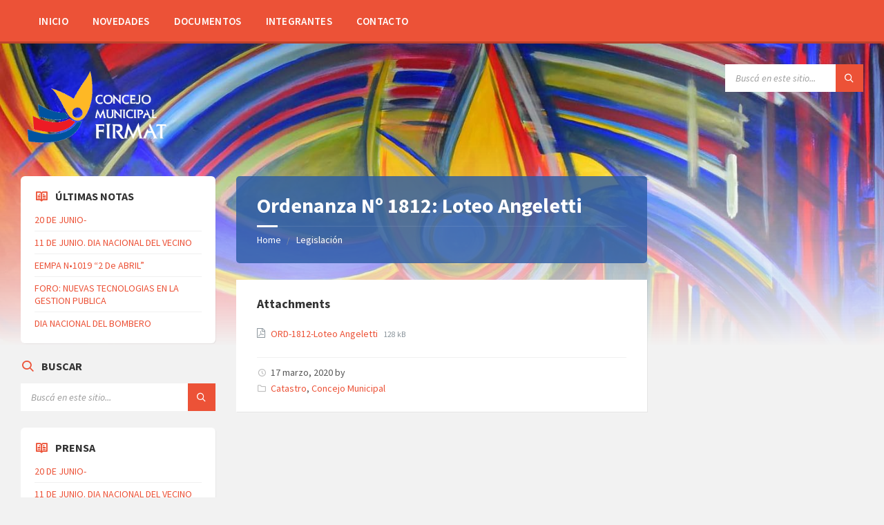

--- FILE ---
content_type: text/html; charset=UTF-8
request_url: https://concejofirmat.gob.ar/documents/ordenanza-no-1812-loteo-angeletti/
body_size: 15081
content:
<!DOCTYPE html>
<html lang="es">
<head>
    <meta http-equiv="Content-Type" content="text/html; charset=UTF-8">
    <meta name="viewport" content="width=device-width, initial-scale=1.0">
    <link rel="pingback" href="https://concejofirmat.gob.ar/xmlrpc.php">
    <title>Ordenanza Nº 1812: Loteo Angeletti &#8211; Concejo Municipal Firmat (Santa Fe)</title>
<meta name='robots' content='max-image-preview:large' />
	<style>img:is([sizes="auto" i], [sizes^="auto," i]) { contain-intrinsic-size: 3000px 1500px }</style>
	<link rel='dns-prefetch' href='//fonts.googleapis.com' />
<link rel="alternate" type="application/rss+xml" title="Concejo Municipal Firmat (Santa Fe) &raquo; Feed" href="https://concejofirmat.gob.ar/feed/" />
<link rel="alternate" type="application/rss+xml" title="Concejo Municipal Firmat (Santa Fe) &raquo; Feed de los comentarios" href="https://concejofirmat.gob.ar/comments/feed/" />
<script type="text/javascript">
/* <![CDATA[ */
window._wpemojiSettings = {"baseUrl":"https:\/\/s.w.org\/images\/core\/emoji\/16.0.1\/72x72\/","ext":".png","svgUrl":"https:\/\/s.w.org\/images\/core\/emoji\/16.0.1\/svg\/","svgExt":".svg","source":{"concatemoji":"https:\/\/concejofirmat.gob.ar\/wp-includes\/js\/wp-emoji-release.min.js?ver=6.8.3"}};
/*! This file is auto-generated */
!function(s,n){var o,i,e;function c(e){try{var t={supportTests:e,timestamp:(new Date).valueOf()};sessionStorage.setItem(o,JSON.stringify(t))}catch(e){}}function p(e,t,n){e.clearRect(0,0,e.canvas.width,e.canvas.height),e.fillText(t,0,0);var t=new Uint32Array(e.getImageData(0,0,e.canvas.width,e.canvas.height).data),a=(e.clearRect(0,0,e.canvas.width,e.canvas.height),e.fillText(n,0,0),new Uint32Array(e.getImageData(0,0,e.canvas.width,e.canvas.height).data));return t.every(function(e,t){return e===a[t]})}function u(e,t){e.clearRect(0,0,e.canvas.width,e.canvas.height),e.fillText(t,0,0);for(var n=e.getImageData(16,16,1,1),a=0;a<n.data.length;a++)if(0!==n.data[a])return!1;return!0}function f(e,t,n,a){switch(t){case"flag":return n(e,"\ud83c\udff3\ufe0f\u200d\u26a7\ufe0f","\ud83c\udff3\ufe0f\u200b\u26a7\ufe0f")?!1:!n(e,"\ud83c\udde8\ud83c\uddf6","\ud83c\udde8\u200b\ud83c\uddf6")&&!n(e,"\ud83c\udff4\udb40\udc67\udb40\udc62\udb40\udc65\udb40\udc6e\udb40\udc67\udb40\udc7f","\ud83c\udff4\u200b\udb40\udc67\u200b\udb40\udc62\u200b\udb40\udc65\u200b\udb40\udc6e\u200b\udb40\udc67\u200b\udb40\udc7f");case"emoji":return!a(e,"\ud83e\udedf")}return!1}function g(e,t,n,a){var r="undefined"!=typeof WorkerGlobalScope&&self instanceof WorkerGlobalScope?new OffscreenCanvas(300,150):s.createElement("canvas"),o=r.getContext("2d",{willReadFrequently:!0}),i=(o.textBaseline="top",o.font="600 32px Arial",{});return e.forEach(function(e){i[e]=t(o,e,n,a)}),i}function t(e){var t=s.createElement("script");t.src=e,t.defer=!0,s.head.appendChild(t)}"undefined"!=typeof Promise&&(o="wpEmojiSettingsSupports",i=["flag","emoji"],n.supports={everything:!0,everythingExceptFlag:!0},e=new Promise(function(e){s.addEventListener("DOMContentLoaded",e,{once:!0})}),new Promise(function(t){var n=function(){try{var e=JSON.parse(sessionStorage.getItem(o));if("object"==typeof e&&"number"==typeof e.timestamp&&(new Date).valueOf()<e.timestamp+604800&&"object"==typeof e.supportTests)return e.supportTests}catch(e){}return null}();if(!n){if("undefined"!=typeof Worker&&"undefined"!=typeof OffscreenCanvas&&"undefined"!=typeof URL&&URL.createObjectURL&&"undefined"!=typeof Blob)try{var e="postMessage("+g.toString()+"("+[JSON.stringify(i),f.toString(),p.toString(),u.toString()].join(",")+"));",a=new Blob([e],{type:"text/javascript"}),r=new Worker(URL.createObjectURL(a),{name:"wpTestEmojiSupports"});return void(r.onmessage=function(e){c(n=e.data),r.terminate(),t(n)})}catch(e){}c(n=g(i,f,p,u))}t(n)}).then(function(e){for(var t in e)n.supports[t]=e[t],n.supports.everything=n.supports.everything&&n.supports[t],"flag"!==t&&(n.supports.everythingExceptFlag=n.supports.everythingExceptFlag&&n.supports[t]);n.supports.everythingExceptFlag=n.supports.everythingExceptFlag&&!n.supports.flag,n.DOMReady=!1,n.readyCallback=function(){n.DOMReady=!0}}).then(function(){return e}).then(function(){var e;n.supports.everything||(n.readyCallback(),(e=n.source||{}).concatemoji?t(e.concatemoji):e.wpemoji&&e.twemoji&&(t(e.twemoji),t(e.wpemoji)))}))}((window,document),window._wpemojiSettings);
/* ]]> */
</script>

<link rel='stylesheet' id='wpa-css-css' href='https://concejofirmat.gob.ar/wp-content/plugins/wp-attachments/styles/0/wpa.css?ver=6.8.3' type='text/css' media='all' />
<style id='wp-emoji-styles-inline-css' type='text/css'>

	img.wp-smiley, img.emoji {
		display: inline !important;
		border: none !important;
		box-shadow: none !important;
		height: 1em !important;
		width: 1em !important;
		margin: 0 0.07em !important;
		vertical-align: -0.1em !important;
		background: none !important;
		padding: 0 !important;
	}
</style>
<link rel='stylesheet' id='wp-block-library-css' href='https://concejofirmat.gob.ar/wp-includes/css/dist/block-library/style.min.css?ver=6.8.3' type='text/css' media='all' />
<style id='classic-theme-styles-inline-css' type='text/css'>
/*! This file is auto-generated */
.wp-block-button__link{color:#fff;background-color:#32373c;border-radius:9999px;box-shadow:none;text-decoration:none;padding:calc(.667em + 2px) calc(1.333em + 2px);font-size:1.125em}.wp-block-file__button{background:#32373c;color:#fff;text-decoration:none}
</style>
<style id='global-styles-inline-css' type='text/css'>
:root{--wp--preset--aspect-ratio--square: 1;--wp--preset--aspect-ratio--4-3: 4/3;--wp--preset--aspect-ratio--3-4: 3/4;--wp--preset--aspect-ratio--3-2: 3/2;--wp--preset--aspect-ratio--2-3: 2/3;--wp--preset--aspect-ratio--16-9: 16/9;--wp--preset--aspect-ratio--9-16: 9/16;--wp--preset--color--black: #000000;--wp--preset--color--cyan-bluish-gray: #abb8c3;--wp--preset--color--white: #ffffff;--wp--preset--color--pale-pink: #f78da7;--wp--preset--color--vivid-red: #cf2e2e;--wp--preset--color--luminous-vivid-orange: #ff6900;--wp--preset--color--luminous-vivid-amber: #fcb900;--wp--preset--color--light-green-cyan: #7bdcb5;--wp--preset--color--vivid-green-cyan: #00d084;--wp--preset--color--pale-cyan-blue: #8ed1fc;--wp--preset--color--vivid-cyan-blue: #0693e3;--wp--preset--color--vivid-purple: #9b51e0;--wp--preset--gradient--vivid-cyan-blue-to-vivid-purple: linear-gradient(135deg,rgba(6,147,227,1) 0%,rgb(155,81,224) 100%);--wp--preset--gradient--light-green-cyan-to-vivid-green-cyan: linear-gradient(135deg,rgb(122,220,180) 0%,rgb(0,208,130) 100%);--wp--preset--gradient--luminous-vivid-amber-to-luminous-vivid-orange: linear-gradient(135deg,rgba(252,185,0,1) 0%,rgba(255,105,0,1) 100%);--wp--preset--gradient--luminous-vivid-orange-to-vivid-red: linear-gradient(135deg,rgba(255,105,0,1) 0%,rgb(207,46,46) 100%);--wp--preset--gradient--very-light-gray-to-cyan-bluish-gray: linear-gradient(135deg,rgb(238,238,238) 0%,rgb(169,184,195) 100%);--wp--preset--gradient--cool-to-warm-spectrum: linear-gradient(135deg,rgb(74,234,220) 0%,rgb(151,120,209) 20%,rgb(207,42,186) 40%,rgb(238,44,130) 60%,rgb(251,105,98) 80%,rgb(254,248,76) 100%);--wp--preset--gradient--blush-light-purple: linear-gradient(135deg,rgb(255,206,236) 0%,rgb(152,150,240) 100%);--wp--preset--gradient--blush-bordeaux: linear-gradient(135deg,rgb(254,205,165) 0%,rgb(254,45,45) 50%,rgb(107,0,62) 100%);--wp--preset--gradient--luminous-dusk: linear-gradient(135deg,rgb(255,203,112) 0%,rgb(199,81,192) 50%,rgb(65,88,208) 100%);--wp--preset--gradient--pale-ocean: linear-gradient(135deg,rgb(255,245,203) 0%,rgb(182,227,212) 50%,rgb(51,167,181) 100%);--wp--preset--gradient--electric-grass: linear-gradient(135deg,rgb(202,248,128) 0%,rgb(113,206,126) 100%);--wp--preset--gradient--midnight: linear-gradient(135deg,rgb(2,3,129) 0%,rgb(40,116,252) 100%);--wp--preset--font-size--small: 13px;--wp--preset--font-size--medium: 20px;--wp--preset--font-size--large: 36px;--wp--preset--font-size--x-large: 42px;--wp--preset--spacing--20: 0.44rem;--wp--preset--spacing--30: 0.67rem;--wp--preset--spacing--40: 1rem;--wp--preset--spacing--50: 1.5rem;--wp--preset--spacing--60: 2.25rem;--wp--preset--spacing--70: 3.38rem;--wp--preset--spacing--80: 5.06rem;--wp--preset--shadow--natural: 6px 6px 9px rgba(0, 0, 0, 0.2);--wp--preset--shadow--deep: 12px 12px 50px rgba(0, 0, 0, 0.4);--wp--preset--shadow--sharp: 6px 6px 0px rgba(0, 0, 0, 0.2);--wp--preset--shadow--outlined: 6px 6px 0px -3px rgba(255, 255, 255, 1), 6px 6px rgba(0, 0, 0, 1);--wp--preset--shadow--crisp: 6px 6px 0px rgba(0, 0, 0, 1);}:where(.is-layout-flex){gap: 0.5em;}:where(.is-layout-grid){gap: 0.5em;}body .is-layout-flex{display: flex;}.is-layout-flex{flex-wrap: wrap;align-items: center;}.is-layout-flex > :is(*, div){margin: 0;}body .is-layout-grid{display: grid;}.is-layout-grid > :is(*, div){margin: 0;}:where(.wp-block-columns.is-layout-flex){gap: 2em;}:where(.wp-block-columns.is-layout-grid){gap: 2em;}:where(.wp-block-post-template.is-layout-flex){gap: 1.25em;}:where(.wp-block-post-template.is-layout-grid){gap: 1.25em;}.has-black-color{color: var(--wp--preset--color--black) !important;}.has-cyan-bluish-gray-color{color: var(--wp--preset--color--cyan-bluish-gray) !important;}.has-white-color{color: var(--wp--preset--color--white) !important;}.has-pale-pink-color{color: var(--wp--preset--color--pale-pink) !important;}.has-vivid-red-color{color: var(--wp--preset--color--vivid-red) !important;}.has-luminous-vivid-orange-color{color: var(--wp--preset--color--luminous-vivid-orange) !important;}.has-luminous-vivid-amber-color{color: var(--wp--preset--color--luminous-vivid-amber) !important;}.has-light-green-cyan-color{color: var(--wp--preset--color--light-green-cyan) !important;}.has-vivid-green-cyan-color{color: var(--wp--preset--color--vivid-green-cyan) !important;}.has-pale-cyan-blue-color{color: var(--wp--preset--color--pale-cyan-blue) !important;}.has-vivid-cyan-blue-color{color: var(--wp--preset--color--vivid-cyan-blue) !important;}.has-vivid-purple-color{color: var(--wp--preset--color--vivid-purple) !important;}.has-black-background-color{background-color: var(--wp--preset--color--black) !important;}.has-cyan-bluish-gray-background-color{background-color: var(--wp--preset--color--cyan-bluish-gray) !important;}.has-white-background-color{background-color: var(--wp--preset--color--white) !important;}.has-pale-pink-background-color{background-color: var(--wp--preset--color--pale-pink) !important;}.has-vivid-red-background-color{background-color: var(--wp--preset--color--vivid-red) !important;}.has-luminous-vivid-orange-background-color{background-color: var(--wp--preset--color--luminous-vivid-orange) !important;}.has-luminous-vivid-amber-background-color{background-color: var(--wp--preset--color--luminous-vivid-amber) !important;}.has-light-green-cyan-background-color{background-color: var(--wp--preset--color--light-green-cyan) !important;}.has-vivid-green-cyan-background-color{background-color: var(--wp--preset--color--vivid-green-cyan) !important;}.has-pale-cyan-blue-background-color{background-color: var(--wp--preset--color--pale-cyan-blue) !important;}.has-vivid-cyan-blue-background-color{background-color: var(--wp--preset--color--vivid-cyan-blue) !important;}.has-vivid-purple-background-color{background-color: var(--wp--preset--color--vivid-purple) !important;}.has-black-border-color{border-color: var(--wp--preset--color--black) !important;}.has-cyan-bluish-gray-border-color{border-color: var(--wp--preset--color--cyan-bluish-gray) !important;}.has-white-border-color{border-color: var(--wp--preset--color--white) !important;}.has-pale-pink-border-color{border-color: var(--wp--preset--color--pale-pink) !important;}.has-vivid-red-border-color{border-color: var(--wp--preset--color--vivid-red) !important;}.has-luminous-vivid-orange-border-color{border-color: var(--wp--preset--color--luminous-vivid-orange) !important;}.has-luminous-vivid-amber-border-color{border-color: var(--wp--preset--color--luminous-vivid-amber) !important;}.has-light-green-cyan-border-color{border-color: var(--wp--preset--color--light-green-cyan) !important;}.has-vivid-green-cyan-border-color{border-color: var(--wp--preset--color--vivid-green-cyan) !important;}.has-pale-cyan-blue-border-color{border-color: var(--wp--preset--color--pale-cyan-blue) !important;}.has-vivid-cyan-blue-border-color{border-color: var(--wp--preset--color--vivid-cyan-blue) !important;}.has-vivid-purple-border-color{border-color: var(--wp--preset--color--vivid-purple) !important;}.has-vivid-cyan-blue-to-vivid-purple-gradient-background{background: var(--wp--preset--gradient--vivid-cyan-blue-to-vivid-purple) !important;}.has-light-green-cyan-to-vivid-green-cyan-gradient-background{background: var(--wp--preset--gradient--light-green-cyan-to-vivid-green-cyan) !important;}.has-luminous-vivid-amber-to-luminous-vivid-orange-gradient-background{background: var(--wp--preset--gradient--luminous-vivid-amber-to-luminous-vivid-orange) !important;}.has-luminous-vivid-orange-to-vivid-red-gradient-background{background: var(--wp--preset--gradient--luminous-vivid-orange-to-vivid-red) !important;}.has-very-light-gray-to-cyan-bluish-gray-gradient-background{background: var(--wp--preset--gradient--very-light-gray-to-cyan-bluish-gray) !important;}.has-cool-to-warm-spectrum-gradient-background{background: var(--wp--preset--gradient--cool-to-warm-spectrum) !important;}.has-blush-light-purple-gradient-background{background: var(--wp--preset--gradient--blush-light-purple) !important;}.has-blush-bordeaux-gradient-background{background: var(--wp--preset--gradient--blush-bordeaux) !important;}.has-luminous-dusk-gradient-background{background: var(--wp--preset--gradient--luminous-dusk) !important;}.has-pale-ocean-gradient-background{background: var(--wp--preset--gradient--pale-ocean) !important;}.has-electric-grass-gradient-background{background: var(--wp--preset--gradient--electric-grass) !important;}.has-midnight-gradient-background{background: var(--wp--preset--gradient--midnight) !important;}.has-small-font-size{font-size: var(--wp--preset--font-size--small) !important;}.has-medium-font-size{font-size: var(--wp--preset--font-size--medium) !important;}.has-large-font-size{font-size: var(--wp--preset--font-size--large) !important;}.has-x-large-font-size{font-size: var(--wp--preset--font-size--x-large) !important;}
:where(.wp-block-post-template.is-layout-flex){gap: 1.25em;}:where(.wp-block-post-template.is-layout-grid){gap: 1.25em;}
:where(.wp-block-columns.is-layout-flex){gap: 2em;}:where(.wp-block-columns.is-layout-grid){gap: 2em;}
:root :where(.wp-block-pullquote){font-size: 1.5em;line-height: 1.6;}
</style>
<link rel='stylesheet' id='style_cpta_front-css' href='https://concejofirmat.gob.ar/wp-content/plugins/custom-post-type-pdf-attachment/css/style_front.css?ver=6.8.3' type='text/css' media='all' />
<link rel='stylesheet' id='lsvr-townpress-main-style-css' href='https://concejofirmat.gob.ar/wp-content/themes/townpress/style.css?ver=2.4.2' type='text/css' media='all' />
<style id='lsvr-townpress-main-style-inline-css' type='text/css'>
body, input, textarea, select, button, #cancel-comment-reply-link, .lsvr_listing-map__infobox { font-family: 'Source Sans Pro', Arial, sans-serif; }
html, body { font-size: 16px; }
.header-logo { max-width: 140px; } .header-logo--front { max-width: 200px; } @media ( max-width: 991px ) { .header-logo { max-width: 140px; } }
</style>
<link rel='stylesheet' id='lsvr-townpress-google-fonts-css' href='//fonts.googleapis.com/css?family=Source+Sans+Pro%3A400%2C400italic%2C600%2C600italic%2C700%2C700italic&#038;ver=6.8.3' type='text/css' media='all' />
<link rel='stylesheet' id='lsvr-townpress-color-scheme-css' href='https://concejofirmat.gob.ar/wp-content/themes/townpress/assets/css/skins/default.css?ver=2.4.2' type='text/css' media='all' />
<link rel='stylesheet' id='searchwp-forms-css' href='https://concejofirmat.gob.ar/wp-content/plugins/searchwp-live-ajax-search/assets/styles/frontend/search-forms.min.css?ver=1.8.6' type='text/css' media='all' />
<link rel='stylesheet' id='searchwp-live-search-css' href='https://concejofirmat.gob.ar/wp-content/plugins/searchwp-live-ajax-search/assets/styles/style.min.css?ver=1.8.6' type='text/css' media='all' />
<style id='searchwp-live-search-inline-css' type='text/css'>
.searchwp-live-search-result .searchwp-live-search-result--title a {
  font-size: 16px;
}
.searchwp-live-search-result .searchwp-live-search-result--price {
  font-size: 14px;
}
.searchwp-live-search-result .searchwp-live-search-result--add-to-cart .button {
  font-size: 14px;
}

</style>
<script type="text/javascript" src="https://concejofirmat.gob.ar/wp-includes/js/jquery/jquery.min.js?ver=3.7.1" id="jquery-core-js"></script>
<script type="text/javascript" src="https://concejofirmat.gob.ar/wp-includes/js/jquery/jquery-migrate.min.js?ver=3.4.1" id="jquery-migrate-js"></script>
<script type="text/javascript" src="https://concejofirmat.gob.ar/wp-content/plugins/lsvr-events/assets/js/lsvr-events.min.js?ver=1.5.2" id="lsvr-events-scripts-js"></script>
<script type="text/javascript" id="lsvr-townpress-toolkit-weather-widget-js-extra">
/* <![CDATA[ */
var lsvr_townpress_toolkit_ajax_weather_widget_var = {"url":"https:\/\/concejofirmat.gob.ar\/wp-admin\/admin-ajax.php","nonce":"31410eca01"};
/* ]]> */
</script>
<script type="text/javascript" src="https://concejofirmat.gob.ar/wp-content/plugins/lsvr-townpress-toolkit/assets/js/lsvr-townpress-toolkit-weather-widget.min.js?ver=1.3.0" id="lsvr-townpress-toolkit-weather-widget-js"></script>
<link rel="https://api.w.org/" href="https://concejofirmat.gob.ar/wp-json/" /><link rel="alternate" title="JSON" type="application/json" href="https://concejofirmat.gob.ar/wp-json/wp/v2/lsvr_document/5641" /><link rel="EditURI" type="application/rsd+xml" title="RSD" href="https://concejofirmat.gob.ar/xmlrpc.php?rsd" />
<meta name="generator" content="WordPress 6.8.3" />
<link rel="canonical" href="https://concejofirmat.gob.ar/documents/ordenanza-no-1812-loteo-angeletti/" />
<link rel='shortlink' href='https://concejofirmat.gob.ar/?p=5641' />
<link rel="alternate" title="oEmbed (JSON)" type="application/json+oembed" href="https://concejofirmat.gob.ar/wp-json/oembed/1.0/embed?url=https%3A%2F%2Fconcejofirmat.gob.ar%2Fdocuments%2Fordenanza-no-1812-loteo-angeletti%2F" />
<link rel="alternate" title="oEmbed (XML)" type="text/xml+oembed" href="https://concejofirmat.gob.ar/wp-json/oembed/1.0/embed?url=https%3A%2F%2Fconcejofirmat.gob.ar%2Fdocuments%2Fordenanza-no-1812-loteo-angeletti%2F&#038;format=xml" />
<style>
        .post-attachments {
            margin: 2em 0;
            padding: 1em;
            background: #f5f5f5;
            border-left: 3px solid #ddd;
        }
        .attachments-list {
            list-style: none;
            padding-left: 0;
        }
        .attachments-list li {
            margin: 0.5em 0;
        }
        .attachment-icon {
            display: inline-block;
            margin-right: 8px;
            width: 16px;
            text-align: center;
        }
        .attachment-meta {
            font-size: 0.9em;
            color: #666;
            margin-left: 8px;
        }
    </style><meta name="generator" content="Powered by Slider Revolution 6.7.4 - responsive, Mobile-Friendly Slider Plugin for WordPress with comfortable drag and drop interface." />
<link rel="icon" href="https://concejofirmat.gob.ar/wp-content/uploads/2019/09/cropped-70644735_2229095643883593_6427311467749441536_n-32x32.jpg" sizes="32x32" />
<link rel="icon" href="https://concejofirmat.gob.ar/wp-content/uploads/2019/09/cropped-70644735_2229095643883593_6427311467749441536_n-192x192.jpg" sizes="192x192" />
<link rel="apple-touch-icon" href="https://concejofirmat.gob.ar/wp-content/uploads/2019/09/cropped-70644735_2229095643883593_6427311467749441536_n-180x180.jpg" />
<meta name="msapplication-TileImage" content="https://concejofirmat.gob.ar/wp-content/uploads/2019/09/cropped-70644735_2229095643883593_6427311467749441536_n-270x270.jpg" />
<script>function setREVStartSize(e){
			//window.requestAnimationFrame(function() {
				window.RSIW = window.RSIW===undefined ? window.innerWidth : window.RSIW;
				window.RSIH = window.RSIH===undefined ? window.innerHeight : window.RSIH;
				try {
					var pw = document.getElementById(e.c).parentNode.offsetWidth,
						newh;
					pw = pw===0 || isNaN(pw) || (e.l=="fullwidth" || e.layout=="fullwidth") ? window.RSIW : pw;
					e.tabw = e.tabw===undefined ? 0 : parseInt(e.tabw);
					e.thumbw = e.thumbw===undefined ? 0 : parseInt(e.thumbw);
					e.tabh = e.tabh===undefined ? 0 : parseInt(e.tabh);
					e.thumbh = e.thumbh===undefined ? 0 : parseInt(e.thumbh);
					e.tabhide = e.tabhide===undefined ? 0 : parseInt(e.tabhide);
					e.thumbhide = e.thumbhide===undefined ? 0 : parseInt(e.thumbhide);
					e.mh = e.mh===undefined || e.mh=="" || e.mh==="auto" ? 0 : parseInt(e.mh,0);
					if(e.layout==="fullscreen" || e.l==="fullscreen")
						newh = Math.max(e.mh,window.RSIH);
					else{
						e.gw = Array.isArray(e.gw) ? e.gw : [e.gw];
						for (var i in e.rl) if (e.gw[i]===undefined || e.gw[i]===0) e.gw[i] = e.gw[i-1];
						e.gh = e.el===undefined || e.el==="" || (Array.isArray(e.el) && e.el.length==0)? e.gh : e.el;
						e.gh = Array.isArray(e.gh) ? e.gh : [e.gh];
						for (var i in e.rl) if (e.gh[i]===undefined || e.gh[i]===0) e.gh[i] = e.gh[i-1];
											
						var nl = new Array(e.rl.length),
							ix = 0,
							sl;
						e.tabw = e.tabhide>=pw ? 0 : e.tabw;
						e.thumbw = e.thumbhide>=pw ? 0 : e.thumbw;
						e.tabh = e.tabhide>=pw ? 0 : e.tabh;
						e.thumbh = e.thumbhide>=pw ? 0 : e.thumbh;
						for (var i in e.rl) nl[i] = e.rl[i]<window.RSIW ? 0 : e.rl[i];
						sl = nl[0];
						for (var i in nl) if (sl>nl[i] && nl[i]>0) { sl = nl[i]; ix=i;}
						var m = pw>(e.gw[ix]+e.tabw+e.thumbw) ? 1 : (pw-(e.tabw+e.thumbw)) / (e.gw[ix]);
						newh =  (e.gh[ix] * m) + (e.tabh + e.thumbh);
					}
					var el = document.getElementById(e.c);
					if (el!==null && el) el.style.height = newh+"px";
					el = document.getElementById(e.c+"_wrapper");
					if (el!==null && el) {
						el.style.height = newh+"px";
						el.style.display = "block";
					}
				} catch(e){
					console.log("Failure at Presize of Slider:" + e)
				}
			//});
		  };</script>
		<style type="text/css" id="wp-custom-css">
			.header-logo {
    max-width: 220px;
}
.main__header {
    color: #FFF;
    background-color: rgba(43, 91, 164, 0.8);
	border-radius: 5px;
}
.lsvr-townpress-menu-widget__nav {
    background-color: #873a6b;
    border-color: rgba(0,0,0,0.1);
	border-radius: 5px;
}
.widget__inner {
    background-color: #FFF;
    -moz-box-shadow: 1px 1px 0 rgba(0,0,0,0.05);
    -webkit-box-shadow: 1px 1px 0 rgba(0,0,0,0.05);
    box-shadow: 1px 1px 0 rgba(0,0,0,0.05);
    border-radius: 6px;
}
.footer-bottom__inner {
    position: relative;
    padding: 24px 0 24px;
}		</style>
		</head>

<body class="wp-singular lsvr_document-template-default single single-lsvr_document postid-5641 wp-custom-logo wp-theme-townpress">

	<!-- WRAPPER : begin -->
	<div id="wrapper">

		
		<!-- HEADER : begin -->
		<header id="header"  class="header--has-navbar">
			<div class="header__inner">

				
				
	<!-- HEADER NAVBAR : begin -->
	<div  class="header-navbar">
		<div class="header-navbar__inner">

			<div class="lsvr-container">

				<!-- HEADER MENU : begin -->
				<nav class="header-menu">

				    <ul id="menu-main-menu" class="header-menu__list">
            
        	<li class="header-menu__item header-menu__item--level-0 menu-item menu-item-type-post_type menu-item-object-page menu-item-home header-menu__item--dropdown">

                <a href="https://concejofirmat.gob.ar/"
                	class="header-menu__item-link header-menu__item-link--level-0"
                	>

                    Inicio</a>

            
            </li>

            
            
        	<li class="header-menu__item header-menu__item--level-0 menu-item menu-item-type-post_type menu-item-object-page current_page_parent header-menu__item--dropdown">

                <a href="https://concejofirmat.gob.ar/news/"
                	class="header-menu__item-link header-menu__item-link--level-0"
                	>

                    Novedades</a>

            
            </li>

            
            
        	<li class="header-menu__item header-menu__item--level-0 menu-item menu-item-type-custom menu-item-object-custom header-menu__item--dropdown">

                <a href="http://concejofirmat.gob.ar/documents"
                	class="header-menu__item-link header-menu__item-link--level-0"
                	>

                    Documentos</a>

            
            </li>

            
            
        	<li class="header-menu__item header-menu__item--level-0 menu-item menu-item-type-custom menu-item-object-custom header-menu__item--dropdown">

                <a href="http://concejofirmat.gob.ar/people"
                	class="header-menu__item-link header-menu__item-link--level-0"
                	>

                    Integrantes</a>

            
            </li>

            
            
        	<li class="header-menu__item header-menu__item--level-0 menu-item menu-item-type-post_type menu-item-object-page header-menu__item--dropdown">

                <a href="https://concejofirmat.gob.ar/contacto/"
                	class="header-menu__item-link header-menu__item-link--level-0"
                	>

                    Contacto</a>

            
            </li>

            </ul>
				</nav>
				<!-- HEADER MENU : end -->

			</div>

		</div>
	</div>
	<!-- HEADER NAVBAR : end -->

	

				
				<!-- HEADER CONTENT : begin -->
				<div class="header__content">
					<div class="lsvr-container">
						<div class="header__content-inner">

							
							
	<!-- HEADER BRANDING : begin -->
	<div  class="header-logo">
		<a href="https://concejofirmat.gob.ar/" class="header-logo__link">
			<img src="https://concejofirmat.gob.ar/wp-content/uploads/2019/03/logo-concejo-firmat-6.png"
				class="header-logo__image"
				alt="Concejo Municipal Firmat (Santa Fe)">
		</a>
	</div>
	<!-- HEADER BRANDING : end -->


							

	
			<!-- HEADER TOOLBAR TOGGLE : begin -->
			<div class="header-toolbar-toggle">

				<button class="header-toolbar-toggle__menu-button" type="button">
					<i class="header-toolbar-toggle__menu-button-ico header-toolbar-toggle__menu-button-ico--open icon-menu"></i>
					<i class="header-toolbar-toggle__menu-button-ico header-toolbar-toggle__menu-button-ico--close icon-cross"></i>
					<span class="header-toolbar-toggle__button-label">Menu</span>
				</button>

				
			</div>
			<!-- HEADER TOOLBAR TOGGLE : end -->

			
	<!-- HEADER TOOLBAR : begin -->
	<div class="header-toolbar">

		
		
		
		
		
			<!-- HEADER MOBILE MENU : begin -->
			<nav class="header-mobile-menu">

			    <ul id="menu-main-menu-1" class="header-mobile-menu__list">
        	<li class="header-mobile-menu__item header-mobile-menu__item--level-0 menu-item menu-item-type-post_type menu-item-object-page menu-item-home">

                <a href="https://concejofirmat.gob.ar/"
                	class="header-mobile-menu__item-link header-mobile-menu__item-link--level-0"
                	>

                    Inicio</a>

            
            </li>

            
        	<li class="header-mobile-menu__item header-mobile-menu__item--level-0 menu-item menu-item-type-post_type menu-item-object-page current_page_parent">

                <a href="https://concejofirmat.gob.ar/news/"
                	class="header-mobile-menu__item-link header-mobile-menu__item-link--level-0"
                	>

                    Novedades</a>

            
            </li>

            
        	<li class="header-mobile-menu__item header-mobile-menu__item--level-0 menu-item menu-item-type-custom menu-item-object-custom">

                <a href="http://concejofirmat.gob.ar/documents"
                	class="header-mobile-menu__item-link header-mobile-menu__item-link--level-0"
                	>

                    Documentos</a>

            
            </li>

            
        	<li class="header-mobile-menu__item header-mobile-menu__item--level-0 menu-item menu-item-type-custom menu-item-object-custom">

                <a href="http://concejofirmat.gob.ar/people"
                	class="header-mobile-menu__item-link header-mobile-menu__item-link--level-0"
                	>

                    Integrantes</a>

            
            </li>

            
        	<li class="header-mobile-menu__item header-mobile-menu__item--level-0 menu-item menu-item-type-post_type menu-item-object-page">

                <a href="https://concejofirmat.gob.ar/contacto/"
                	class="header-mobile-menu__item-link header-mobile-menu__item-link--level-0"
                	>

                    Contacto</a>

            
            </li>

            </ul>
			</nav>
			<!-- HEADER MOBILE MENU : end -->

		
		
				<!-- HEADER SEARCH : begin -->
				<div class="header-search header-toolbar__item">

					<!-- SEARCH FORM : begin -->
<form class="c-search-form" action="https://concejofirmat.gob.ar/" method="get" role="search">
	<div class="c-search-form__inner">
		<div class="c-search-form__input-holder">
			<input class="c-search-form__input" type="text" name="s" data-swplive="true" data-swpengine="default" data-swpconfig="default"
				placeholder="Buscá en este sitio..."
				value="">
			<button class="c-search-form__button" type="submit" title="Search">
				<i class="c-search-form__button-ico icon-magnifier"></i></button>
		</div>
	</div>
</form>
<!-- SEARCH FORM : end -->
				</div>
				<!-- HEADER SEARCH : end -->

			
		
	</div>
	<!-- HEADER TOOLBAR : end -->



							
						</div>
					</div>
				</div>
				<!-- HEADER CONTENT : end -->

				
			</div>
		</header>
		<!-- HEADER : end -->

		
		
				<div class="header-background header-background--single"
					data-slideshow-speed="10">

					
						
							<div class="header-background__image header-background__image--default"
								style="background-image: url('https://concejofirmat.gob.ar/wp-content/uploads/2023/11/387000179_18182265490303897_5968746954075729888_n.jpg'); "></div>

						
					
				</div>

			
		<!-- CORE : begin -->
		<div id="core">
			<div class="core__inner">
<!-- COLUMNS : begin -->
<div id="columns">
	<div class="columns__inner">
		<div class="lsvr-container">

							<div class="lsvr-grid">
					<div class="columns__main lsvr-grid__col lsvr-grid__col--span-6 lsvr-grid__col--push-3">
			
			<!-- MAIN : begin -->
			<main id="main">
				<div class="main__inner">
<!-- DOCUMENT POST SINGLE : begin -->
<div class="lsvr_document-post-page post-single lsvr_document-post-single">

	
		<!-- POST : begin -->
		<article class="post post-5641 lsvr_document type-lsvr_document status-publish hentry lsvr_document_cat-catastro lsvr_document_cat-concejo-municipal">
			<div class="post__inner">

				<!-- POST HEADER : begin -->
				<header class="main__header">

					<h1 class="main__title">Ordenanza Nº 1812: Loteo Angeletti</h1>

					
	
		
		<!-- BREADCRUMBS : begin -->
		<ul class="breadcrumbs">
							<li class="breadcrumbs-item">
					<a href="https://concejofirmat.gob.ar/" class="breadcrumbs-link">Home</a>
				</li>
							<li class="breadcrumbs-item">
					<a href="https://concejofirmat.gob.ar/documents/" class="breadcrumbs-link">Legislación</a>
				</li>
					</ul>
		<!-- BREADCRUMBS : end -->

		
		<!-- BREADCRUMBS META DATA : begin -->
		<script type="application/ld+json">
		{
			"@context": "http://schema.org",
			"@type": "BreadcrumbList",
			"itemListElement" : [
								{
					"@type": "ListItem",
					"position": 1,
					"item": {
						"@id": "https://concejofirmat.gob.ar/",
						"name": "Home"
					}
				},								{
					"@type": "ListItem",
					"position": 2,
					"item": {
						"@id": "https://concejofirmat.gob.ar/documents/",
						"name": "Legislación"
					}
				}							]
		}
		</script>
		<!-- BREADCRUMBS META DATA : end -->

	
	

				</header>
				<!-- POST HEADER : end -->

				<!-- POST WRAPPER : begin -->
				<div class="post__wrapper">
					<div class="c-content-box">

						
						
							<!-- POST ATTACHMENTS : begin -->
							<div class="post__attachments">
								<h4 class="post__attachments-title">Attachments</h4>
								
			<ul class="post__attachment-list">

									<li class="post__attachment-item">
						<i class="post__attachment-icon lsvr_document-attachment-icon lsvr_document-attachment-icon--pdf lsvr_document-attachment-icon--pdf"></i>
						<a href="https://concejofirmat.gob.ar/wp-content/uploads/2020/03/ORD-1812-Loteo-Angeletti.pdf"
							target="_blank"
							class="post__attachment-link">
							ORD-1812-Loteo Angeletti						</a>
													<span class="post__attachment-filesize">128 kB</span>
																	</li>
				
			</ul>

									</div>
							<!-- POST ATTACHMENTS : end -->

						
						<!-- POST FOOTER : begin -->
						<footer class="post__footer">

							<!-- POST META : begin -->
							<ul class="post__meta">

								
									<!-- POST DATE : begin -->
									<li class="post__meta-item post__meta-item--date">

																					<time class="post__meta-date" datetime="2020-03-17T14:45:17+00:00">
												17 marzo, 2020											</time>
										
																					<span class="post__meta-author">by <a href="https://concejofirmat.gob.ar/author/" class="post__meta-author-link" rel="author"></a></span>
										
									</li>
									<!-- POST DATE : end -->

								
								
									<!-- POST CATEGORY : begin -->
									<li class="post__meta-item post__meta-item--category">
										<h6 class="screen-reader-text">Categories:</h6>
										
				<span class="post__terms post__terms--lsvr_document_cat">
					<a href="https://concejofirmat.gob.ar/document-category/catastro/" class="post__term-link">Catastro</a>, <a href="https://concejofirmat.gob.ar/document-category/concejo-municipal/" class="post__term-link">Concejo Municipal</a>				</span>

												</li>
									<!-- POST CATEGORY : end -->

								
								
							</ul>
							<!-- POST META : end -->

						</footer>
						<!-- POST FOOTER : end -->

					</div>
				</div>
				<!-- POST WRAPPER : end -->

				
		<script type="application/ld+json">
		{
			"@context" : "http://schema.org",
			"@type" : "DataCatalog",
			"headline": "Ordenanza Nº 1812: Loteo Angeletti",
			"url" : "https://concejofirmat.gob.ar/documents/ordenanza-no-1812-loteo-angeletti/",
			"mainEntityOfPage" : "https://concejofirmat.gob.ar/documents/ordenanza-no-1812-loteo-angeletti/",
		 	"datePublished": "2020-03-17T14:45:17+00:00",
		 	"dateModified": "2020-03-17T14:45:18+00:00",
		 	"description": "",
		 	"author": {
		 		"@type" : "person",
		 		"name" : "",
		 		"url" : ""
		 	},
		 	"publisher" : {
		 		"@id" : "https://concejofirmat.gob.ar#WebSitePublisher"
		 	}

		 	
			
		 			 		,"associatedMedia" : [
		 							{
			 			"@type" : "DataDownload",
			 			"url" : "https://concejofirmat.gob.ar/wp-content/uploads/2020/03/ORD-1812-Loteo-Angeletti.pdf"
			 		}		 				 		]
		 	
		}
		</script>

	
			</div>
		</article>
		<!-- POST : end -->

	
</div>
<!-- DOCUMENT POST SINGLE : end -->

				</div>
			</main>
			<!-- MAIN : end -->

			
					</div>

									<div class="columns__sidebar columns__sidebar--left lsvr-grid__col lsvr-grid__col--span-3 lsvr-grid__col--pull-6">

						<!-- LEFT SIDEBAR : begin -->
<aside id="sidebar-left">
	<div class="sidebar-left__inner">

		
		<div id="recent-posts-3" class="widget widget_recent_entries"><div class="widget__inner">
		<h3 class="widget__title widget__title--has-icon"><i class="widget__title-icon icon-reading"></i>Últimas Notas</h3>
		<ul>
											<li>
					<a href="https://concejofirmat.gob.ar/20-de-junio/">20 DE JUNIO-</a>
									</li>
											<li>
					<a href="https://concejofirmat.gob.ar/11-de-junio-dia-nacional-del-vecino/">11 DE JUNIO. DIA NACIONAL DEL VECINO</a>
									</li>
											<li>
					<a href="https://concejofirmat.gob.ar/eempa-n1019-2-de-abril/">EEMPA N•1019 “2 De ABRIL”</a>
									</li>
											<li>
					<a href="https://concejofirmat.gob.ar/foro-nuevas-tecnologias-en-la-gestion-publica/">FORO: NUEVAS TECNOLOGIAS EN LA GESTION PUBLICA</a>
									</li>
											<li>
					<a href="https://concejofirmat.gob.ar/dia-nacional-del-bombero/">DIA NACIONAL DEL BOMBERO</a>
									</li>
					</ul>

		</div></div><div id="search-3" class="widget widget_search"><div class="widget__inner"><h3 class="widget__title widget__title--has-icon"><i class="widget__title-icon icon-magnifier"></i>Buscar</h3><!-- SEARCH FORM : begin -->
<form class="c-search-form" action="https://concejofirmat.gob.ar/" method="get" role="search">
	<div class="c-search-form__inner">
		<div class="c-search-form__input-holder">
			<input class="c-search-form__input" type="text" name="s" data-swplive="true" data-swpengine="default" data-swpconfig="default"
				placeholder="Buscá en este sitio..."
				value="">
			<button class="c-search-form__button" type="submit" title="Search">
				<i class="c-search-form__button-ico icon-magnifier"></i></button>
		</div>
	</div>
</form>
<!-- SEARCH FORM : end --></div></div>
		<div id="recent-posts-2" class="widget widget_recent_entries"><div class="widget__inner">
		<h3 class="widget__title widget__title--has-icon"><i class="widget__title-icon icon-reading"></i>Prensa</h3>
		<ul>
											<li>
					<a href="https://concejofirmat.gob.ar/20-de-junio/">20 DE JUNIO-</a>
									</li>
											<li>
					<a href="https://concejofirmat.gob.ar/11-de-junio-dia-nacional-del-vecino/">11 DE JUNIO. DIA NACIONAL DEL VECINO</a>
									</li>
											<li>
					<a href="https://concejofirmat.gob.ar/eempa-n1019-2-de-abril/">EEMPA N•1019 “2 De ABRIL”</a>
									</li>
											<li>
					<a href="https://concejofirmat.gob.ar/foro-nuevas-tecnologias-en-la-gestion-publica/">FORO: NUEVAS TECNOLOGIAS EN LA GESTION PUBLICA</a>
									</li>
											<li>
					<a href="https://concejofirmat.gob.ar/dia-nacional-del-bombero/">DIA NACIONAL DEL BOMBERO</a>
									</li>
					</ul>

		</div></div><div id="search-2" class="widget widget_search"><div class="widget__inner"><h3 class="widget__title widget__title--has-icon"><i class="widget__title-icon icon-magnifier"></i>Buscar</h3><!-- SEARCH FORM : begin -->
<form class="c-search-form" action="https://concejofirmat.gob.ar/" method="get" role="search">
	<div class="c-search-form__inner">
		<div class="c-search-form__input-holder">
			<input class="c-search-form__input" type="text" name="s" data-swplive="true" data-swpengine="default" data-swpconfig="default"
				placeholder="Buscá en este sitio..."
				value="">
			<button class="c-search-form__button" type="submit" title="Search">
				<i class="c-search-form__button-ico icon-magnifier"></i></button>
		</div>
	</div>
</form>
<!-- SEARCH FORM : end --></div></div><div id="categories-2" class="widget widget_categories"><div class="widget__inner"><h3 class="widget__title widget__title--has-icon"><i class="widget__title-icon icon-list4"></i>Categorías</h3><form action="https://concejofirmat.gob.ar" method="get"><label class="screen-reader-text" for="cat">Categorías</label><select  name='cat' id='cat' class='postform'>
	<option value='-1'>Elegir la categoría</option>
	<option class="level-0" value="319">Agenda</option>
	<option class="level-0" value="178">Apertura Sesiones</option>
	<option class="level-0" value="1819">Artistas Locales</option>
	<option class="level-0" value="1999">Asunción</option>
	<option class="level-0" value="1831">asunción Intendente Municipal</option>
	<option class="level-0" value="447">Cámaras de seguridad</option>
	<option class="level-0" value="323">cámaras de vigilancia</option>
	<option class="level-0" value="171">Charla abierta</option>
	<option class="level-0" value="2028">Ciudadanas Distinguidas</option>
	<option class="level-0" value="5">Comunidad</option>
	<option class="level-0" value="166">Concejo Deliberante</option>
	<option class="level-0" value="1992">Concejo Municipal</option>
	<option class="level-0" value="1909">Conversatorio Virtual</option>
	<option class="level-0" value="1912">Covid 19</option>
	<option class="level-0" value="1931">CUF</option>
	<option class="level-0" value="167">Cultura</option>
	<option class="level-0" value="321">Deporte</option>
	<option class="level-0" value="1993">Deportes</option>
	<option class="level-0" value="1914">Desarrollo Social</option>
	<option class="level-0" value="211">Día de la Memoria</option>
	<option class="level-0" value="1816">Editorial Municipal</option>
	<option class="level-0" value="2324">Efemérides</option>
	<option class="level-0" value="2017">El Correo</option>
	<option class="level-0" value="325">Envejecimiento saludable</option>
	<option class="level-0" value="1824">Escuela Sarmiento</option>
	<option class="level-0" value="1994">FFBC</option>
	<option class="level-0" value="218">Firmat</option>
	<option class="level-0" value="2026">Fiscal Anual</option>
	<option class="level-0" value="1919">Género y Diversidad</option>
	<option class="level-0" value="1911">Hospital Firmat</option>
	<option class="level-0" value="2014">Intendente</option>
	<option class="level-0" value="1920">Internet en espacios Públicos</option>
	<option class="level-0" value="219">Ley Micaela</option>
	<option class="level-0" value="2010">Libro</option>
	<option class="level-0" value="215">Línea de financiamiento</option>
	<option class="level-0" value="1907">Niñez adolescencia y familia</option>
	<option class="level-0" value="1820">Normativa Urbana 2050</option>
	<option class="level-0" value="1814">patrimonio histórico</option>
	<option class="level-0" value="1841">Precios Santafesinos</option>
	<option class="level-0" value="2025">Presupuesto</option>
	<option class="level-0" value="2005">Rally</option>
	<option class="level-0" value="2325">Reconocimientos</option>
	<option class="level-0" value="324">remodelación sala cultural</option>
	<option class="level-0" value="1882">S.A.P</option>
	<option class="level-0" value="170">Seguridad</option>
	<option class="level-0" value="176">Seguridad Ciudadana</option>
	<option class="level-0" value="1880">Sesión 1.010</option>
	<option class="level-0" value="1865">Sesión 1009</option>
	<option class="level-0" value="2163">sesión 1048</option>
	<option class="level-0" value="2233">sesión 1056</option>
	<option class="level-0" value="1796">Sesión N° 1.000</option>
	<option class="level-0" value="1893">Sesión N° 1.011</option>
	<option class="level-0" value="1903">Sesión N° 1.012</option>
	<option class="level-0" value="1812">Sesión N° 1001</option>
	<option class="level-0" value="1823">Sesión N° 1002</option>
	<option class="level-0" value="1842">Sesión N° 1008</option>
	<option class="level-0" value="445">Sesión N° 998</option>
	<option class="level-0" value="911">Sesión N° 999</option>
	<option class="level-0" value="2020">Sesión Ordinaria</option>
	<option class="level-0" value="1833">Sesión ordinaria 1006</option>
	<option class="level-0" value="1828">Sesión preparatoria</option>
	<option class="level-0" value="1">Sin categoría</option>
	<option class="level-0" value="322">Taxis y Remises</option>
</select>
</form><script type="text/javascript">
/* <![CDATA[ */

(function() {
	var dropdown = document.getElementById( "cat" );
	function onCatChange() {
		if ( dropdown.options[ dropdown.selectedIndex ].value > 0 ) {
			dropdown.parentNode.submit();
		}
	}
	dropdown.onchange = onCatChange;
})();

/* ]]> */
</script>
</div></div>
	</div>
</aside>
<!-- LEFT SIDEBAR : end -->

					</div>
				
									<div class="columns__sidebar columns__sidebar--right lsvr-grid__col lsvr-grid__col--span-3">

						
					</div>
				
				</div>

			
		</div>
	</div>
</div>
<!-- COLUMNS : end -->

<hr />
<div id="footer" role="contentinfo">
<!-- If you'd like to support WordPress, having the "powered by" link somewhere on your blog is the best way; it's our only promotion or advertising. -->
	<p>
		Concejo Municipal Firmat (Santa Fe) funciona gracias a <a href="https://wordpress.org/">WordPress</a>	</p>
</div>
</div>

<!-- Gorgeous design by Michael Heilemann - http://binarybonsai.com/ -->

		
		<script>
			window.RS_MODULES = window.RS_MODULES || {};
			window.RS_MODULES.modules = window.RS_MODULES.modules || {};
			window.RS_MODULES.waiting = window.RS_MODULES.waiting || [];
			window.RS_MODULES.defered = true;
			window.RS_MODULES.moduleWaiting = window.RS_MODULES.moduleWaiting || {};
			window.RS_MODULES.type = 'compiled';
		</script>
		<script type="speculationrules">
{"prefetch":[{"source":"document","where":{"and":[{"href_matches":"\/*"},{"not":{"href_matches":["\/wp-*.php","\/wp-admin\/*","\/wp-content\/uploads\/*","\/wp-content\/*","\/wp-content\/plugins\/*","\/wp-content\/themes\/townpress\/*","\/*\\?(.+)"]}},{"not":{"selector_matches":"a[rel~=\"nofollow\"]"}},{"not":{"selector_matches":".no-prefetch, .no-prefetch a"}}]},"eagerness":"conservative"}]}
</script>

		
		<script type="application/ld+json">
		{
			"@context" : "http://schema.org",
			"@type" : "WebSite",
			"name" : "Concejo Municipal Firmat (Santa Fe)",
			"url" : "https://concejofirmat.gob.ar",
			"description" : "Sitio Web del Concejo Municipal de Firmat",
		 	"publisher" : {

		 		"@id" : "https://concejofirmat.gob.ar#WebSitePublisher",
		 		"@type" : "Organization",
		 		"name" : "Concejo Municipal Firmat (Santa Fe)",
		 		"url" : "https://concejofirmat.gob.ar"

				
		 				 		,"logo" : {
		 			"@type" : "ImageObject",
		 			"url" : "https://concejofirmat.gob.ar/wp-content/uploads/2019/03/logo-concejo-firmat-6.png",
					"width" : "600",
					"height" : "353"
		 		}
		 		
								,"sameAs" : [
								  	]
			  	
		 	},
		 	"potentialAction": {
		    	"@type" : "SearchAction",
		    	"target" : "https://concejofirmat.gob.ar/?s={search_term}",
		    	"query-input": "required name=search_term"
		    }
		}
		</script>

	        <style>
            .searchwp-live-search-results {
                opacity: 0;
                transition: opacity .25s ease-in-out;
                -moz-transition: opacity .25s ease-in-out;
                -webkit-transition: opacity .25s ease-in-out;
                height: 0;
                overflow: hidden;
                z-index: 9999995; /* Exceed SearchWP Modal Search Form overlay. */
                position: absolute;
                display: none;
            }

            .searchwp-live-search-results-showing {
                display: block;
                opacity: 1;
                height: auto;
                overflow: auto;
            }

            .searchwp-live-search-no-results {
                padding: 3em 2em 0;
                text-align: center;
            }

            .searchwp-live-search-no-min-chars:after {
                content: "Continuar escribiendo";
                display: block;
                text-align: center;
                padding: 2em 2em 0;
            }
        </style>
                <script>
            var _SEARCHWP_LIVE_AJAX_SEARCH_BLOCKS = true;
            var _SEARCHWP_LIVE_AJAX_SEARCH_ENGINE = 'default';
            var _SEARCHWP_LIVE_AJAX_SEARCH_CONFIG = 'default';
        </script>
        <link rel='stylesheet' id='rs-plugin-settings-css' href='//concejofirmat.gob.ar/wp-content/plugins/revslider/sr6/assets/css/rs6.css?ver=6.7.4' type='text/css' media='all' />
<style id='rs-plugin-settings-inline-css' type='text/css'>
#rs-demo-id {}
</style>
<script type="text/javascript" src="https://concejofirmat.gob.ar/wp-includes/js/jquery/ui/core.min.js?ver=1.13.3" id="jquery-ui-core-js"></script>
<script type="text/javascript" src="https://concejofirmat.gob.ar/wp-includes/js/jquery/ui/datepicker.min.js?ver=1.13.3" id="jquery-ui-datepicker-js"></script>
<script type="text/javascript" id="jquery-ui-datepicker-js-after">
/* <![CDATA[ */
jQuery(function(jQuery){jQuery.datepicker.setDefaults({"closeText":"Cerrar","currentText":"Hoy","monthNames":["enero","febrero","marzo","abril","mayo","junio","julio","agosto","septiembre","octubre","noviembre","diciembre"],"monthNamesShort":["Ene","Feb","Mar","Abr","May","Jun","Jul","Ago","Sep","Oct","Nov","Dic"],"nextText":"Siguiente","prevText":"Anterior","dayNames":["domingo","lunes","martes","mi\u00e9rcoles","jueves","viernes","s\u00e1bado"],"dayNamesShort":["Dom","Lun","Mar","Mi\u00e9","Jue","Vie","S\u00e1b"],"dayNamesMin":["D","L","M","X","J","V","S"],"dateFormat":"d MM, yy","firstDay":1,"isRTL":false});});
/* ]]> */
</script>
<script type="text/javascript" src="//concejofirmat.gob.ar/wp-content/plugins/revslider/sr6/assets/js/rbtools.min.js?ver=6.7.2" defer async id="tp-tools-js"></script>
<script type="text/javascript" src="//concejofirmat.gob.ar/wp-content/plugins/revslider/sr6/assets/js/rs6.min.js?ver=6.7.4" defer async id="revmin-js"></script>
<script type="text/javascript" src="https://concejofirmat.gob.ar/wp-content/themes/townpress/assets/js/townpress-third-party-scripts.min.js?ver=2.4.2" id="lsvr-townpress-third-party-scripts-js"></script>
<script type="text/javascript" src="https://concejofirmat.gob.ar/wp-content/themes/townpress/assets/js/townpress-scripts.min.js?ver=2.4.2" id="lsvr-townpress-main-scripts-js"></script>
<script type="text/javascript" id="swp-live-search-client-js-extra">
/* <![CDATA[ */
var searchwp_live_search_params = [];
searchwp_live_search_params = {"ajaxurl":"https:\/\/concejofirmat.gob.ar\/wp-admin\/admin-ajax.php","origin_id":5641,"config":{"default":{"engine":"default","input":{"delay":300,"min_chars":3},"results":{"position":"bottom","width":"auto","offset":{"x":0,"y":5}},"spinner":{"lines":12,"length":8,"width":3,"radius":8,"scale":1,"corners":1,"color":"#424242","fadeColor":"transparent","speed":1,"rotate":0,"animation":"searchwp-spinner-line-fade-quick","direction":1,"zIndex":2000000000,"className":"spinner","top":"50%","left":"50%","shadow":"0 0 1px transparent","position":"absolute"}}},"msg_no_config_found":"\u00a1No se ha encontrado una configuraci\u00f3n v\u00e1lida de SearchWP Live Search!","aria_instructions":"Cuando los resultados del completado autom\u00e1tico est\u00e9n disponibles, usa las flechas hacia arriba y hacia abajo para revisarlos y la tecla \u00abIntro\u00bb para ir a la p\u00e1gina deseada. Los usuarios de dispositivos t\u00e1ctiles, explorad tocando o con gestos de deslizamiento."};;
/* ]]> */
</script>
<script type="text/javascript" src="https://concejofirmat.gob.ar/wp-content/plugins/searchwp-live-ajax-search/assets/javascript/dist/script.min.js?ver=1.8.6" id="swp-live-search-client-js"></script>
</body>
</html>


<!-- Page cached by LiteSpeed Cache 7.6.2 on 2026-01-25 12:59:27 -->